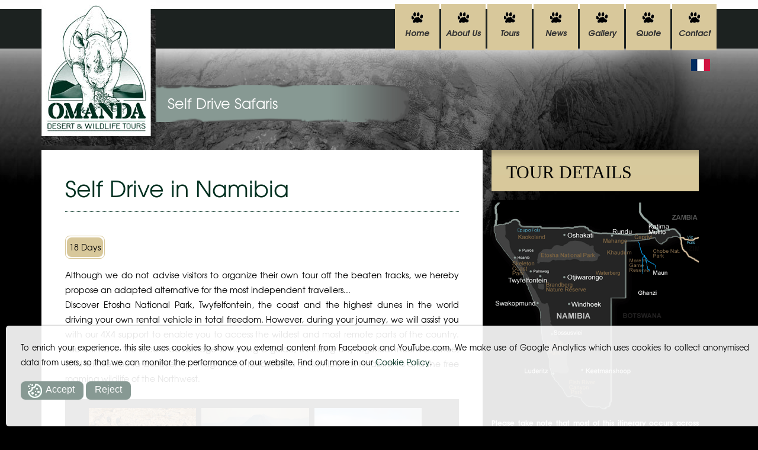

--- FILE ---
content_type: text/html; charset=UTF-8
request_url: https://omandatours.com/en/selfDrive.php
body_size: 7806
content:
<!DOCTYPE html PUBLIC "-//W3C//DTD XHTML 1.0 Strict//EN" "http://www.w3.org/TR/xhtml1/DTD/xhtml1-strict.dtd">
<html xmlns="http://www.w3.org/1999/xhtml" xml:lang="en" lang="en">

<head>
  <meta charset="UTF-8">
  <meta name="viewport" content="width=device-width, initial-scale=1.0">
  <meta name="description" content="Omanda Tours assists with Self-Drive tours for the more independent traveller, offering assistance with car rental, camping equipment, meals and accommodation and the assistance of a guide during certain parts of your journey to allow you to safely explore the wildest regions of Namibia." />
  <meta name="keywords" content="4x4, logistics, self drive tour, self drive safari, car hire, car rental, Sossusvlei, Etosha National Park, guide, Omanda Tours, Kaokoland, Skeleton coast tours" />
  <meta name="robots" content="index, follow" />
  <meta name="revisit-after" content="21 days" />
  <meta http-equiv="Content-Type" content="text/html; charset=utf-8" />

 <title>Self Drive Tours Namibia | travel | safaris</title>

  <link rel="stylesheet" href="../styles.css" type="text/css" />
  <link rel="stylesheet" href="../stylesPages.css" type="text/css" />

  	<link rel="shortcut icon" href="../images/favicon.ico" type="image/x-icon">
	<link rel="icon" href="../images/favicon.ico" type="image/x-icon">

  <script type="text/javascript" src="../javascript.js"></script>
  <script type="text/javascript" src="../jquery/jquery-1.9.1.min.js"></script>
  <!--for slide show-->
  <script type="text/javascript" src="../jquery/jquery.js"></script>
  <script type="text/javascript" src="../jquery/jquery.cycle.all.latest.js"></script>
  
  <script type="text/javascript" src="../jquery/jqFunctions.js"></script>
  
  <script src="../respond.min.js"></script> 	<!--A fast & lightweight polyfill for min/max-width CSS3 Media Queries (for IE 6-8, and more) -->
	 
</head>
<body>
  
<!-- NEW - https://developers.google.com/tag-platform/security/guides/consent?consentmode=basic-->
<!-- DEFAULT - This doesn't trigger your Google tag, since you haven't loaded the Google tag library yet. I believe this is added via the cookie banner on accept and is the following
<script async src="https://www.googletagmanager.com/gtag/js?id=G-Z3TZS9EWMP"></script> THEREFORE - implements what was set before it and not after -->
<!-- Google tag (gtag.js) -->
<script>
  window.dataLayer = window.dataLayer || [];
  function gtag() { dataLayer.push(arguments); }
  gtag('consent', 'default', {
    'ad_user_data': 'denied',
    'ad_personalization': 'denied',
    'ad_storage': 'denied',
    'analytics_storage': 'denied',
    'wait_for_update': 500,
  });
  gtag('js', new Date());
  gtag('config', 'G-Z3TZS9EWMP', {'anonymize_ip': true});

  localStorage.setItem("consentGranted", "false"); //do we need this?
</script>

<!-- because javascript is 'stateless/temporary' - we check if consent granted or not everytime the page is loaded -->
<script>

  function getCookie2(cname) {
      var name = cname + "=";
      var ca = document.cookie.split(';');
      for(var i = 0; i < ca.length; i++) {
        var c = ca[i]; 
        while (c.charAt(0) == ' ') {
          c = c.substring(1);
        }
        if (c.indexOf(name) == 0) {
          return c.substring(name.length, c.length);
        }
      }
      return "";
    }

  var wcookie = getCookie2("BCCookieAcceptReject");


  if(wcookie == "accept"){

        localStorage.setItem("consentGranted", "true"); //do we need this?
        gtag('consent', 'update', {
          ad_user_data: 'granted',
          ad_personalization: 'granted',
          ad_storage: 'granted',
          analytics_storage: 'granted'
        });

        //load the Google tag
        var gtagScript = document.createElement('script');
        gtagScript.async = true;
        gtagScript.src = "https://www.googletagmanager.com/gtag/js?id=G-Z3TZS9EWMP";

        var firstScript = document.getElementsByTagName('script')[0];
        firstScript.parentNode.insertBefore(gtagScript,firstScript);

      }
      else{
        //DEFAULT IS ALREADY 'denied' arguments - so only implement it (load the Google tag)
        // gtag('consent', 'update', {
        //     'ad_user_data': 'denied',
        //     'ad_personalization': 'denied',
        //     'ad_storage': 'denied',
        //     'analytics_storage': 'denied'
        //   });

        //load the Google tag - already set to denied during default
        var gtagScript = document.createElement('script');
        gtagScript.async = true;
        gtagScript.src = "https://www.googletagmanager.com/gtag/js?id=G-Z3TZS9EWMP";

        var firstScript = document.getElementsByTagName('script')[0];
        firstScript.parentNode.insertBefore(gtagScript,firstScript);

  }

</script>

<!-- OLD Google tag (gtag.js) -->
<!-- <script async src="https://www.googletagmanager.com/gtag/js?id=G-Z3TZS9EWMP"></script>
<script>
  window.dataLayer = window.dataLayer || [];
  function gtag(){dataLayer.push(arguments);}
  gtag('js', new Date());

  gtag('config', 'G-Z3TZS9EWMP');
</script> -->

<!-- Google Tag Manager -->
<!-- <script>(function(w,d,s,l,i){w[l]=w[l]||[];w[l].push({'gtm.start':
new Date().getTime(),event:'gtm.js'});var f=d.getElementsByTagName(s)[0],
j=d.createElement(s),dl=l!='dataLayer'?'&l='+l:'';j.async=true;j.src=
'https://www.googletagmanager.com/gtm.js?id='+i+dl;f.parentNode.insertBefore(j,f);
})(window,document,'script','dataLayer','GTM-NPNHQFL');</script> -->
<!-- End Google Tag Manager -->
<!-- FIX FOR IE6 max-width -->
<!--[if lte IE 6]>
<style>

#contentWrapper{
	 width:expression(this.parentNode.offsetWidth > 1140 ? "1140px" : "auto");
	 }
#greyFooterInner{
	 width:expression(this.parentNode.offsetWidth > 1140 ? "1140px" : "auto");
	 }

/*tour map */
img.content2{
	 width:expression(this.parentNode.offsetWidth > 350 ? "350px" : "100%");

</style>
<![endif]-->	 
<!-- 1160 content container -->	
<div id="contentWrapper">
  
    <!-- page header -->
  <div id="pageHeader">

	<p>Self Drive Safaris</p>

  </div>
  
  <!-- INCLUDE HEADER -->
    <!-- navigation -->
  <div id="navWrapper">
	
	<a id="contact" class="nav" href="contactOmanda.php">Contact</a>
	<!--<a id="voyage" class="nav" href="receptiveTravel.php">Receptive Travel</a>-->
	<a id="quote" class="nav" href="booking.php">Quote</a>
	<a id="gallery" class="nav" href="wildlifeGallery.php">Gallery</a>
	<a id="news" class="nav" href="news.php">News</a>
	<a id="ntours" class="nav" href="#" onclick="navDrop('tours')">Tours</a>
	<a id="about" class="nav" href="aboutUs.php">About Us</a>
	<a id="home" class="nav" href="index.php">Home</a>
	
  </div>
  
  <div id="subNavWrapper">
	
	<div id="toursPanel" class="panel">
	  
	  <a class="subnav" href="safari_Kaokoland.php">Kaokoland Safari</a>
	  <a class="subnav" href="safari_DesertElephant.php">Desert Elephants Namibia</a>
	  <a class="subnav" href="selfDriveNamibia.php">Guided Self-Drive Tours</a>
	  <a class="subnav" href="tours_skeletonCoast.php">Skeleton Coast</a>
	  <a class="subnav" href="sightseeing_Caprivi.php">Caprivi/Zambezi</a>
	  <a class="subnav" href="tour_Kalahari.php">Kalahari</a>
	  
	</div> 
  </div>
  
  <!-- device navigation -->
  
  <div id="smartNavWrapper" onclick="navDrop('smart')">
	MENU	
  </div>
  
  	<div id="smartPanel" class="panel">
	
	<table class="tbl_Smart">
	  <tr>
		<td>  
		  
		  <a class="navSmart" href="index.php">Home</a>
		  <a class="navSmart" href="aboutUs.php">About Us</a>
		  <a class="navSmart" href="news.php">News</a>
		  <a class="navSmart" href="wildlifeGallery.php">Gallery</a>
		  <a class="navSmart" href="booking.php">Quote</a>
		  <a class="navSmart" href="receptiveTravel.php">Receptive<br />Travel</a>
		  <a class="navSmart" href="contactOmanda.php">Contact</a>
		  
		</td>
		<td>
		  <p class="smartHead">Tours</p>
		  <div id="smartTours">
			<a href="safari_Kaokoland.php">Kaokoland Safaris</a>
		  	<a href="safari_DesertElephant.php">Desert Elephants</a>
			<a href="selfDriveNamibia.php">Self-drive tours</a>
			<a href="tours_skeletonCoast.php">Skeleton Coast</a>
			<a href="sightseeing_Caprivi.php">Caprivi/Zambezi</a>
			<a href="tour_Kalahari.php">Kalahari</a>
		  </div>
		  
		</td>
	  </tr>
	</table>

	  
	</div>  
  
  <!-- logo -->
  <img id="logo" src="../images/logo_OmandaWildlifeTours.jpg" alt="Omanda Desert and Wildlife Tours" /> 
 <!-- LANGUAGE OPTION -->
<div id="languageDiv">
  <a href="../auto-tour.php"><img src="../images/icon_French.gif" alt="French version" /></a>
</div>

  <!-- COLUMNS -->
  <div class="colWrapper">
	
	
	<!-- leftCol -->
	<div id="colLeftContainer">
	<div id="colLeft2">
	<div class="colLeftInner2">
	  
		<h1>Self Drive in Namibia</h1>
		
		<div class="tourDays">
		  <p>18 Days</p>
		</div>
		
		<p>Although we do not advise visitors to organize their own tour off the beaten tracks, we hereby propose an adapted alternative for the most independent travellers...<br />
		Discover Etosha National Park, Twyfelfontein, the coast and the highest dunes in the world driving your own rental vehicle in total freedom. However, during your journey, we will assist you with our 4X4 support to enable you to access the wildest and most remote parts of the country. You will have the secure advantage of having a guide, avoiding any logistical inconvenience, and will be free to discover the magnificent landscapes of Namibia, its inhabitants and the free roaming wildlife of the Northwest.
		</p>
		
		<div class="tourPics">
				
			<img src="../images/zebraWaterhole.jpg" alt="Zebra at a waterhole in Etosha National Park" />
			<img src="../images/HuabValley.jpg" alt="Huab Valley, Damaraland" />
			<img src="../images/deadVlei2.jpg" alt="Self Drive Tour - Dead Vlei, Sossusvlei" />
		  
		</div>

		
		<h2 class="bluDot">Tour Description</h2>
		
		
		<h4>Day 1: </h4>
		<h5>Windhoek</h5>
		<p>Arrival at Windhoek International Airport. Transfer to the rental agency. Meet and greet.  You will be given all your necessary documents (road book, voucher, maps...).  Your rented vehicle is a Toyota Hilux 4X4 or similar, fully equipped for camping. You will be staying overnight in a guesthouse on a B&amp;B basis.</p>
		
		<h4>Day 2 &amp; 3:</h4>
		<h5>Etosha National Park</h5>
		<p>During these two days, you will search for wildlife in the Etosha National Park which 22 270 km<sup>2</sup>. You will camp overnight at Namutoni, Halali and/or Okaukuejo depending on the availability. Park entrance fees to be paid on arrival. You will discover aboard your vehicle the numerous waterholes where animals gather.<br />
		<i>Optional: overnight in chalet, price on request.</i></p>
		
		<h4>Day 4:</h4>
		<h5>Etosha National Park &ndash; Olifantsrus</h5>
		<p>Today you will transit through the western part of the park in search of more elusive wild animals like elands, Hartmann zebras and black rhinos. You will set up camp at Olifantsrus in the middle of the African bush. <br />
		<i>Optional: overnight at Dolomite Camp, price on request.</i></p>
		
		<h4>Day 5:</h4>
		<h5>Kaokoland &ndash Opuwo Country Lodge </h5>
		<p>Last game drive in Etosha before you exit the park at Galton Gate. A long drive towards Opuwo takes you to Opuwo Country Lodge, situated on top of a hill. This is where you will meet with your guide who is going to escort you for a week around the wildest places of Kaokoland (refer to paragraph: logistic). Briefing while at dinner at the lodge.</p>
		
		<h4>Day 6&amp; 7:</h4>
		<h5>Northern Kaokoland &ndash; Marienfluss</h5>
		<p>During these two days, we will go deep into Kaokoland &ndash; the territory of the Himbas, semi nomadic herders. The progression with our 4X4&#39;s is getting more challenging. This itinerary, from the beginning to the end, crosses a grandiose semi-arid landscape before we reach the Marienfluss. We will settle our camp at Otjinungwa next to the Kunene River under gigantic trees (Faidherbia Albida). Bush camp deep in nature overnight for the first night.</p>
		
		<h4>Day 8</h4>
		<h5>Hartmann&#39;s Valley  </h5>
		<p>We reach Hartmann&#39;s Valley through a track crossing the mountains and discover an astonishing landscape, composed of red dunes and granite rocks. At the end of the valley, we will admire the Kunene River, which flows between the sands of the Namib Desert and the arid mountains on the Angolan side. Staying overnight in bivouac with a beautiful view over the Kunene River, the Skeleton Coast and the Serra Cafema mountains in Angola.<br /><br />
		<i>Optional stay in an exclusive lodge at Serra Cafema, price on request.</i></p>
		
		<h4>Day 9&amp;10</h4>
		<h5>Northern Namib &ndash; Hoarusib &ndash; Purros</h5>
		<p>We leave Hartmann&#39;s Valley driving on a track along the Skeleton Coast National Park where we may observe oryx on top of Barchans dunes cooling off in the sea breeze. We will set up camp in the desert near the Khumib River. Still heading south, we will reach the Hoarusib riverbed then drive in a beautiful canyon where we may encounter our first desert elephants. The track takes us to Purros, a village surrounded by sands where Himba and Herero have settled. We will overnight at Purros community campsite.</p>
		
		<h4>Day 11</h4>
		<h5>Hoanib Valley</h5>
		<p>We drive through an arid plateau before Hoanib, an ephemeral river where we will be searching for the famous desert adapted elephants. This is where we have the opportunity to see the holes made by elephants in search for water. Tonight we will be camping in the wilderness for the last time.  
		</p>
		
		<h4>Day 12</h4>
		<h5>Aba Huab Camp</h5>
		<p>We are back on the roads near Sesfontein and the Omanda Desert &amp; Wildlife Tours guide will return to Windhoek. On your own again you drive towards Aba Huab Camp where you will set up your camp (pay on the spot). You may visit Twyfelfontein, a rock engraving site where San people made these paintings some 6 000 years ago.<br />
		<i>Staying in a lodge overnight is optional (price on request).</i>	
		</p>
		
		<h4>Day 13 &amp; 14</h4>
		<h5>The West Coast &ndash; Swakopmund</h5>
		<p>Check-in for 2 nights in a standard hotel at Swakopmund, breakfast included. Many optional activities can be booked: a visit to Cape Cross (hosting a colony of 100 000 seals), a scenic flight over the Namib Desert Dunes, marine day cruise in Walvis Bay Lagoon, fishing, quad biking and more ...<br />
		<i>Staying in an exclusive accommodation overnight is optional (price on request).</i></p>
		
		<h4>Day 15 &amp; 16</h4>
		<h5>Sesriem &ndash; Sossusvlei </h5>
		<p>Drive across the Namib Naukluft Park via Kuiseb Canyon and Solitaire. You will stay 2 nights at Sesriem campsite located in the park. The next day is dedicated to the highest dunes in the world. Staying in the park gives you the advantage of leaving very early in the morning to discover the mystical Dead Vlei and Sossusvlei at sunrise. Park fees to be paid at the entrance.<br />
		<i>Staying in a lodge overnight is optional (price on request).</i></p>
		
		<h4>Day 17</h4>
		<h5>Windhoek</h5>
		<p>Driving back towards the capital of Namibia. Overnight in a guesthouse in Windhoek, bed and breakfast included. Staying in an exclusive accommodation overnight is optional (price on request). 
		</p>
		
		<h4>Day 18</h4>
		<h5>Departure</h5>
		<p>Return of the rental vehicle in Windhoek. Transfer to the airport according to flight departure.
		</p>
		
	<!-- close leftCol -->
	</div>
	</div>
	</div>
	
	
	<!-- rightCol -->
	<div class="colRight2">

		
		<div class="headerBrownTop">
		  <h2 class="brown">TOUR DETAILS</h2>
		</div>
	  
		<img class="content2" src="../images/map_desertElephants.gif" alt="Route map for self drive tour" />
		
		
		<p class="bold">Please take note that most of this itinerary occurs across wild areas that are sometimes difficult to access. Some dirt roads and general conditions of travel might be tiring.  Therefore, we advise participants to be in good health. For security reasons, we are equipped with satellite communication.</p>
		
		
		<h3 class="blue2">Transport</h3>
		<p>Rented vehicle 4X4 Toyota Hi-Lux double cab or similar fully equipped for camping, air-conditioning, CD-radio player, unlimited kilometers, 80&#37; insurance cover. Excess and additional insurances to be settled with Visa or Master card, conditions on request.</p>
		
		<h3 class="blue2">Camping equipment for 2, 3 or 4 passengers</h3>
		<p>Roof tent/s with mattress, sleeping bags and pillows. Table and chairs. 12v fridge, barbecue grid, 1 water container, 1 gas cylinder and light. Crockery, cutlery &amp; cooking pots.</p>
		
		<h3 class="blue2">Omanda Desert &amp; Wildlife Tours back up logistic (day 5 to 12) </h3>
		<p>Fully equipped 4X4 vehicle driven by a professional tour leader. Full board catering. Concessions fees and camping sites included. We supply communication radios and a satellite phone in case of an emergency.</p>
		
		
		<div class="dividerBlue"></div>
		
		
		<h3 class="blue2">Lodging-Accommodation</h3>
		<p>
			This 18 days / 17 nights tour is composed of:	
		</p>
		
		<ul class="white">
		<li>
			1 night in a comfortable standard lodge, day 5
		</li>
		<li>
			4 nights at hotel / guesthouse, day 1, 13, 14 &amp; 17
		</li>
		<li>
			8 nights camping in campsites with toilets and showers, day 2, 3, 4, 7, 10, 12, 15 &amp; 16
		</li>
		<li>
			4 nights camping in wild bush camps, day 6, 8, 9 &amp; 11 
		</li>
		</ul>
		

				<h3 class="blue2">Meals &amp; Drinks</h3>
		<p>Meals at your own expenses day 1 to 5 then 12 to 18<br />
Breakfast included day 1, 13, 14 & 17. Dinner included day 5 with your guide.<br /> 
Your guide will serve you well-cooked fresh meals on a full board basis during back up logistic day 6 to 11.<br /> 
Continental breakfast<br />
Lunch supplied with salads, cold meat, cheese, bread and fruits ...<br />
Excellent meals prepared and cooked on the fire for dinner.<br />
We will supply drinkable water, tea and coffee while camping. Table and extra drinks (as well as mineral water) are at your own cost. 
</p>


	  <div class="dividerBlue"></div>
	  
	  
	  <h3 class="blue2">PRICE:</h3>

	  <p>(South African Rand, ZAR)</p>
	  
	  <p>BASE 4 PASSENGERS ZAR 29 900 PER PERSON<br /> 
BASE 2 PASSENGERS ZAR 51 400 PER PERSON
	  </p>
	  
	  <p>Please contact us for special requests at <a href="mailto: info@omandatours.com">info@omandatours.com</a></p>
	  
	  <div style="padding: 20px 0px 5px 0px;">
	  <div class="button_Brown" onclick="navDrop2('converter')">
		<img src="../images/arrow_Button.jpg" alt="Click for convertor" />
		Currency Convertor
	  </div>
	  <p class="clear"></p>
	  </div>
			  
		   <!-- converter div -->
		   <div id="converter">						
			  <!-- Start of likeforex.com Code --><div style="width:200px;background-color:#d8c89b; color: #000; text-align:center;padding:5px;margin:0 auto;overflow:hidden;"><div style="text-align:center;font-size:12px;font-family:arial;color:#fff;font-weight:bold;background:#303030;padding:5px 1px"><a href="http://likeforex.com" target="_blank" style="color:#FFF;text-decoration:none;">Currency Converter</a></div><script type="text/javascript" src="http://www.likeforex.com/widgets/c/cc.php?f=ZAR&t=EUR&a=100&s=1"></script></div><!-- End of likeforex.com Code -->
		   </div>
		   
		
		<div class="dividerBlue"></div>
		
		
		<h3 class="blue2">Price includes:</h3>
		<ul class="white">
		  <li>Transfers from and to the airport</li>
		  <li>Meet and greet, road-book, prepaid vouchers, maps</li>
		  <li>Rental of fully equipped 4X4 vehicle with unlimited mileage </li>
		  <li>Accommodation and meals as mentioned in the program </li>
		  <li>4X4 back up logistic and tour leader day 6 to 12</li>
		  <li>All excursions and visits as mentioned in the program</li>
		  <li>All entrances and concession fees during logistic</li>
		  <li>Satellite connection during logistic (prices of communication not included)</li>
		  <li>VAT 15% and Bed Levy 2%</li>
		  <li>We support Desert Lion Conservation. NAD 100 pp. are transfered to the association <a href="http://www.desertlion.info/" target="_blank">http://www.desertlion.info/</a>  
 via <a href="" target=_"blank">http://tosco.org</a> Tourism Supporting Conservation 
</li>
		</ul>
		 
		
		<h3 class="blue2">The price does not include:</h3>
		<ul class="white">
		<li>International Air flight ticket</li>
		<li>Rented vehicle Excess cover (conditions applied by rental company)</li>
		<li>Petrol (rented vehicle only)</li>
		<li>Camping site day 12 (to be settled on arrival)</li>
		<li>Park entrance fees (passengers & vehicle) day 2, 3, 4, 15 &amp; 16</li>
		<li>Meals except those mentioned </li>
		<li>Beverages except drinkable water, coffee &amp; tea during logistic</li>
		<li>Optional activities</li>
		<li>Tips and personal expenses</li>
		<li>Cancellation insurance, repatriation and lost luggage&#39;s cost</li>
		</ul>
		
	  <div class="dividerBlue"></div>
	  
	<!-- close rightCol -->
	</div>

	
  <!-- close COLUMNS -->
  </div>
	 

						
<!-- close 1160 content container -->		 			
</div>

<!-- FOOTER -->
<!-- FOOTER -->
<div id="footer">
  <div class="footerTop">
	<!--<img style="width: 899px; margin-left: auto; margin-right: auto;" src="images/bg_Skin.jpg" alt="" />-->
  </div>

  
  <div id="greyFooter">
  <div id="greyFooterInner">
	
	<!-- links -->
	<div id="footerLinks">
	  
	  <a href="partners.php">Links</a>  |  <a href="privacyPolicy.php">Privacy Policy</a>  |  <a href="disclaimer.php">Disclaimer</a>
	  
	  <p style="margin-top: 30px; color: #596b65; font-size: 9px;">&copy; Blue Crane Web Development 2026</p>
	  
	</div>
	
	<!-- logos -->
	<div id="footerLogos">
	  <a href="http://www.namibiatourism.com.na/" target="_blank"><img src="../images/logo_NTB.gif" alt="Registered with the Namibian Tourism Board" /></a>
	  <a href="http://www.tasa.na/" target="_blank"><img style="padding-top: 15px;" src="../images/logo_TourSafariAss.gif" alt="TASA - Tour and Safari Association" /></a>
	  <a href="http://tosco.org" target="_blank"><img style="padding-top: 15px;" src="../images/logo_Tosco.gif" alt="TOSCO - Tourism supporting Conservation" /></a>
	  <a href="http://capemountainbikingtours.com/fr/" target="_blank"><img src="../images/logo_CapeBikeTours.gif" alt="Cape Escape Mountain Biking Tours" /></a>
	</div>

	<p class="footerCookieChange">
			</p>
		
	
  </div>
  </div>

<!-- CLOSE FOOTER -->
</div>

<!-- COOKIE BANNER -->
<div id="cookieBanner">
	<div id="cookieBannerPadding">
		<p>To enrich your experience, this site uses cookies to show you external content from Facebook and YouTube.com.  We make use of Google Analytics which uses cookies to collect anonymised data from users, so that we can monitor the performance of our website. Find out more in our <a class="dark" href="privacyPolicy.php">Cookie Policy</a>.
			<p class="cookieButtons"><button class="accept">Accept</button> <button class="block">Reject</button> </p>
		</p>
	</div>
</div>

<script type="text/javascript" src="../jquery/jqFunctions_Cookie.js"></script>


<script type="text/javascript">
//for live page
live('tours');
</script>


</body>
</html>


--- FILE ---
content_type: text/css
request_url: https://omandatours.com/styles.css
body_size: 4745
content:
html{background-color: #000000; background-image: url(images/bg_Top.jpg); background-repeat: repeat-x;}

*{margin: 0px; padding: 0px;}


/* FONT - Generated by Font Squirrel (http://www.fontsquirrel.com) on March 22, 2013 12:48:44 PM America/New_York */
@font-face {
    font-family: 'texgyreadventorbold';
    src: url('Font/texgyreadventor-bold-webfont.eot');
    src: url('Font/texgyreadventor-bold-webfont.eot?#iefix') format('embedded-opentype'),
         url('Font/texgyreadventor-bold-webfont.woff') format('woff'),
         url('Font/texgyreadventor-bold-webfont.ttf') format('truetype'),
         url('Font/texgyreadventor-bold-webfont.svg#texgyreadventorbold') format('svg');
    font-weight: normal;
    font-style: normal;

}

@font-face {
    font-family: 'texgyreadventorregular';
    src: url('Font/texgyreadventor-regular-webfont.eot');
    src: url('Font/texgyreadventor-regular-webfont.eot?#iefix') format('embedded-opentype'),
         url('Font/texgyreadventor-regular-webfont.woff') format('woff'),
         url('Font/texgyreadventor-regular-webfont.ttf') format('truetype'),
         url('Font/texgyreadventor-regular-webfont.svg#texgyreadventorregular') format('svg');
    font-weight: normal;
    font-style: normal;

}

@font-face {
    font-family: 'texgyreadventoritalic';
    src: url('Font/texgyreadventor-italic-webfont.eot');
    src: url('Font/texgyreadventor-italic-webfont.eot?#iefix') format('embedded-opentype'),
         url('Font/texgyreadventor-italic-webfont.woff') format('woff'),
         url('Font/texgyreadventor-italic-webfont.ttf') format('truetype'),
         url('Font/texgyreadventor-italic-webfont.svg#texgyreadventoritalic') format('svg');
    font-weight: normal;
    font-style: normal;

}

@font-face {
    font-family: 'texgyreadventorbold_italic';
    src: url('Font/texgyreadventor-bolditalic-webfont.eot');
    src: url('Font/texgyreadventor-bolditalic-webfont.eot?#iefix') format('embedded-opentype'),
         url('Font/texgyreadventor-bolditalic-webfont.woff') format('woff'),
         url('Font/texgyreadventor-bolditalic-webfont.ttf') format('truetype'),
         url('Font/texgyreadventor-bolditalic-webfont.svg#texgyreadventorbold_italic') format('svg');
    font-weight: normal;
    font-style: normal;

}




body{font-size: 14px;
     color: #000000; /*191919*/
     font-family: texgyreadventorregular,  'Century Gothic', CenturyGothic, AppleGothic, sans-serif;
     line-height: 185%;
     margin-left: 10px;
     margin-right: 10px;
    }



/*STRUCTURE*/

#contentWrapper{position: relative; width: 100%; max-width: 1140px; min-height: 800px; background-image: url('images/bg_Elephant.jpg'); background-repeat: repeat-x; background-position: 0px 82px; margin-left: auto; margin-right: auto;}

#pageHeader{position: absolute; top: 140px; left: 193px; width: 437px; height: 70px; background-image: url('images/pageHeader.gif'); background-repeat: no-repeat; background-position: right;}

#pageHeader p{color: #FFFFFF; margin: 12px 0px 0px 20px; font-size: 24px;}

#languageDiv{position: absolute; right: 3px; top: 100px; height: 20px; width: 40px;}

/*columns*/
.colLeftHome{width: 66%; float: left; background-color: transparent;}
.colRightHome{float: right; width: 34%; text-align: center;}

.colWrapper{height: auto; width: 100%; overflow: hidden;}
.colLeft{width: 66%; float: left; background-color: transparent;}
.colLeftWhite{width: 66%; float: left; background-color: #FFFFFF;}

.colLeftInner{padding: 40px;}
.colRight{float: right; width: 34%;}
.colRightInner{padding-left: 20px;}

.colFull{background-color: #FFFFFF; width: 100%;}
.colFullInner{padding: 40px;}

/*full col Unresponsive*/
.colFullUR{background-color: #FFFFFF; min-width: 850px; width: 100%;}
.colFullURInner{padding: 40px;}

/*tour columns */
#colLeftContainer{float: left; width: 100%; margin-right: -380px;}
#colLeft2{margin-right: 395px; background-color: #FFFFFF;} /* #edead7 20px added for center margin*/
.colLeftInner2{padding: 40px;}
.colRight2{float: left; width: 350px; color: #FFFFFF; font-size: 12px;}
.colRight2 p{color: #FFFFFF; font-size: 12px;}


/*LINKS*/

/* pale blue/green to white */
a{color: #95c5af; font-family: texgyreadventorregular,  'Century Gothic', CenturyGothic, AppleGothic, sans-serif; font-size: 14px; text-decoration: none; font-weight: normal;}
a:link {color: #95c5af;} 
a:visited {color: #95c5af;}
a:active {color: #95c5af;}
a:hover {color: #FFFFFF;}

/* dark to pale blue/green */
a.alt{color: #5f8d78; font-family: texgyreadventorregular,  'Century Gothic', CenturyGothic, AppleGothic, sans-serif; font-size: 14px; text-decoration: none; font-weight: normal;}
a.alt:link {color: #5f8d78;} 
a.alt:visited {color: #5f8d78;}
a.alt:active {color: #5f8d78;}
a.alt:hover {color: #95c5af;}

/* dark to pale blue/green */
a.dark{color: #003020; font-family: texgyreadventorregular,  'Century Gothic', CenturyGothic, AppleGothic, sans-serif; font-size: 14px; text-decoration: none; font-weight: normal;}
a.dark:link {color: #003020;} 
a.dark:visited {color: #003020;}
a.dark:active {color: #003020;}
a.dark:hover {color: #5f8d78;}

a.small{color: #710002; font-family: texgyreadventorregular,  'Century Gothic', CenturyGothic, AppleGothic, sans-serif; font-size: 10px; text-decoration: none; font-weight: normal;}
a.small:link {color: #710002;} 
a.small:visited {color: #710002;}
a.small:active {color: #710002;}
a.small:hover {color: #bb0003;} /*e98737*/


/*Intro*/
#introDiv{height: 425px; background-color: #FFFFFF;} /*375*/

#introPara {display: block; padding: 25px 0px 25px 25px; height: 375px; overflow: hidden; line-height: 140%; background-color: #FFFFFF; } /*120%*/
#introPara p{font-size: 14px; margin-bottom: 8px; line-height: 140%;}
#introPara p.sign{font-family: texgyreadventoritalic,  'Century Gothic', CenturyGothic, AppleGothic, sans-serif; margin-top: 20px; font-size: 18px; color: #9c9c9c;}
#intro p{line-height: 120%; margin-bottom: 12px;}
#intro p.green{color: #003020; font-size: 22px; margin-bottom: 20px;}
#intro p.green span{line-height: 110%; font-size: 55px;}




/*SLIDESHOW*/
#slideshowContainer2{display: block; position: relative; float: right; height: 425px; width: 460px; background-color: #FFFFFF; overflow: hidden;} /*480*/

#introCurve{position: absolute; height: 100%; width: 180px; margin-left: -100px; background-color: #FFFFFF; border-radius: 0px 70% 70% 0px; z-index: 1000;}

.slideshow div{position: relative; width: 460px; height: 425px;}


#pic1{background-image: url('images/slide_1.jpg'); background-repeat: no-repeat; background-position: center;}
#pic2{background-image: url('images/slide_2.jpg'); background-repeat: no-repeat; background-position: center;}
#pic3{background-image: url('images/slide_3.jpg'); background-repeat: no-repeat; background-position: center;}

/*home right col*/
.homeAds{text-align: left;}

.homeAds2{overflow: hidden; text-align: center;}
.homeAds2 div.ha{display: inline-block; margin-right: 10px; text-align: center; vertical-align: top;}
div.ha h3{margin-top: 0px;}


/* GENERAL */

h1{color: #003020; font-size: 38px; font-weight: normal; line-height: 130%; border-style: dotted; border-width: 0px 0px 1px 0px; border-color: #003020; font-family: texgyreadventorregular, 'Century Gothic', CenturyGothic, AppleGothic, sans-serif; margin: 0px 0px 25px 0px; padding-bottom: 15px;}

h2{color: #FFFFFF; margin: 25px 0px 15px 0px; font-size: 22px; font-family: texgyreadventorbold,  'Century Gothic', CenturyGothic, AppleGothic, sans-serif; font-weight: normal;}

h2.top{color: #FFFFFF; margin: 0px 0px 15px 0px; font-size: 22px; font-family: texgyreadventorbold,  'Century Gothic', CenturyGothic, AppleGothic, sans-serif;}
h2.top2{color: #FFFFFF; margin: 0px 0px 15px 0px; padding-top: 10px; font-size: 22px; font-family: texgyreadventorbold,  'Century Gothic', CenturyGothic, AppleGothic, sans-serif;}

h2.brown{margin: 0px; padding-top: 25px; padding-bottom: 25px; color: #010101; font-size: 30px; font-family: TimesNewRoman, 'Times New Roman', Times, Baskerville, Georgia, serif; font-weight: normal;}
h2.blu{font-family: texgyreadventorregular, 'Century Gothic', CenturyGothic, AppleGothic, sans-serif; color: #879993; font-size: 24px; margin: 35px 0px 15px 0px; border-style: none;}
h2.bluDot{font-family: texgyreadventorregular, 'Century Gothic', CenturyGothic, AppleGothic, sans-serif; color: #879993; font-size: 24px; margin: 25px 0px 15px 0px; padding-bottom: 15px; border-style: dotted; border-width: 0px 0px 1px 0px; border-color: #879993;}

h3{font-size: 16px; font-weight: bold; margin-top: 25px; margin-bottom: 15px;}
h3.blue{color: #879993; font-size: 14px; font-weight: normal; margin-top: 25px; margin-bottom: 15px;} /*thin on black*/
h3.blue2{font-family: texgyreadventorbold,  'Century Gothic', CenturyGothic, AppleGothic, sans-serif; color: #9bb0a9; font-size: 16px; font-weight: normal; margin-top: 25px; margin-bottom: 15px;} /*bold on white or black*/

h4{font-family: texgyreadventorbold,  'Century Gothic', CenturyGothic, AppleGothic, sans-serif; font-size: 16px; font-weight: normal}
h4 span{font-family: texgyreadventorregular,  'Century Gothic', CenturyGothic, AppleGothic, sans-serif}

h5{font-family: texgyreadventorbold,  'Century Gothic', CenturyGothic, AppleGothic, sans-serif; font-weight: normal; color: #6a7a74; font-size: 14px;}

.headerBrown{margin: 15px 0px 15px 0px; height: 70px; overflow: hidden; padding: 0px 0px 0px 25px; background-image: url('images/gradient_brownHeader.jpg'); background-repeat: repeat-x; background-color: #d8c89b;}/*height is a fix for ie6*/
.headerBrownTop{margin: 0px 0px 15px 0px; height: 70px; overflow: hidden; padding: 0px 0px 0px 25px; background-image: url('images/gradient_brownHeader.jpg'); background-repeat: repeat-x; background-color: #d8c89b;}/*height is a fix for ie6*/
.headerBrownDots{padding-left: 20px; border-style: dotted; border-width: 0px 0px 0px 1px; border-color: #000000;}

p{font-size: 14px;
     color: #000000; /*#191919*/
     line-height: 185%;
     margin: 0px 0px 22px 0px;
     text-align: justify;
    }
    
p.sign{font-family: texgyreadventoritalic,  'Century Gothic', CenturyGothic, AppleGothic, sans-serif; margin-top: 20px; font-size: 15px; color: #9c9c9c;}

p.bold{font-family: texgyreadventorbold,  'Century Gothic', CenturyGothic, AppleGothic, sans-serif;}

p.alt{font-style: italic;}

p.xtra{margin-top: 10px; color: #CCCCCC;}

.small{font-size: 11px; line-height: 120%;}

.red{color: #ff361a;}
.blue{color: #4363df;}

a img {outline: none; border-style: none;}

img.content{width: 100%;}
img.content2{width: 100%; max-width: 350px; margin-left: auto; margin-right: auto;}

.inlineblock { 
    display: inline-block;
    zoom: 1;
    display: inline; /* ie hack */
    /*display*: inline;  ie hack */
}

.clear{height: 1px; clear: both;}

div.dividerBlue{height: 1px; border-style: dotted; border-width: 1px 0px 0px 0px; border-color: #788882; margin: 15px 0px 15px 0px;}

div.break{clear: both; width: 100%; height: 1px;}

.button_Brown{display: inline-block; color: #000000; font-size: 14px; padding: 4px 10px 4px 10px; background-color: #d8c89b; background-image: url('images/gradient_Button.jpg'); background-repeat: repeat-x; border-radius: 5px; border-style: solid; border-width: 1px; border-color: #ffecb7; cursor: pointer; cursor: hand;}
.button_Brown img{float: right; vertical-align: middle; padding-top: 2px; padding-left: 20px;}


a.buttonGreenSmall {
    display: inline-block;
    font-size: 13px;
    color: #FFFFFF;
    background-color: #9bb0a9;
    text-decoration: none;
    border-radius: 16px; 
    padding: 9px 12px;
    margin: 5px 0px;
    box-shadow: 0px 2px 5px rgba(0,0,0,0.4);
    transition: all .4s;
  }
  a.buttonGreenSmall:link {color: #FFFFFF; text-decoration: none;} 
  a.buttonGreenSmall:visited {color: #FFFFFF; text-decoration: none;}
  a.buttonGreenSmall:active {color: #FFFFFF; text-decoration: none;}
  a.buttonGreenSmall:hover{text-decoration: none; background-color: #c0dad1; color: #FFFFFF; box-shadow: 0px 2px 4px rgba(0,0,0,0.4); transform: scale(1.02);} 
  

p.lnk{background-image: url('images/iconLnk.gif'); background-repeat: no-repeat; padding-left: 60px; margin: 0px 0px 5px 8px;}

/*LISTS*/
ul{margin-bottom: 20px;}
ul.white{color: #FFFFFF; margin-bottom: 20px;}
li{font-size: 14px; padding-left: 0px; margin-left: 20px;}


/* HOME PAGE TOUR BLOCS */

.tourBloc{height: 175px; margin-bottom: 10px; background-color: #000000; background-image: url('images/gradient_homeBloc.gif'); background-repeat: repeat-y; border-style: solid; border-color: #2b2b2b; border-width: 1px;}
.tourBloc img{float: left;}
.tourBlocTxt{height: 175px; margin-left: 80px; padding-right: 70px; background-image: url('images/t_desertElephants.jpg'); background-position: right; background-repeat: no-repeat;}
.tourBlocTxt p{font-size: 13px; line-height: 160%; color: #FFFFFF; margin-bottom: 8px;}

.tourBloc2{width: 48%; margin-right: 1%; float: left; height: 240px; margin-bottom: 10px; background-color: #000000; background-image: url('images/gradient_homeBloc.gif'); background-repeat: repeat-y; border-style: solid; border-color: #2b2b2b; border-width: 1px;}
.tourBloc2 img{float: left;}
.tourBlocTxt2{height: 240px; margin-left: 80px; padding-right: 70px; background-image: url('images/t_desertElephants.jpg'); background-position: right; background-size: cover; background-repeat: no-repeat;}
/* .tourBlocTxt2{height: 250px; margin-left: 80px; padding-right: 70px; background-image: url('images/t_desertElephants.jpg'); background-position: right; background-repeat: no-repeat;} */
.tourBlocTxt2 p{font-size: 14px; line-height: 160%; color: #FFFFFF; margin-bottom: 8px;}

#tKaokoland_en{background-image: url('images/t_Kaokoland.jpg');}
#tSelfDrive_en{background-image: url('images/t_selfDrive.jpg');}
#tSkeleton_en{background-image: url('images/t_skeletonCoast.jpg');}
#tCaprivi_en{background-image: url('images/t_Caprivi.jpg');}
#tKalahari_en{background-image: url('images/t_Kalahari.jpg');}
#tElephants_en{background-image: url('images/t_desertElephants.jpg');}

/* HOME NEWS */
.backGreen{color: #1C2422; border-radius: 8px;}
.newsBlocHome{height: auto; overflow: hidden; background-color: #FFFFFF; border-radius: 0px; padding: 15px; margin-bottom: 10px;} /*background-color: #879993;*/
.newsBlocHome p.date{font-family: texgyreadventorregular,  'Century Gothic', CenturyGothic, AppleGothic, sans-serif; color: #000000; font-size: 13px; margin: 0px 0px 10px 0px;}
.newsBlocHome p.title{font-family: texgyreadventorbold,  'Century Gothic', CenturyGothic, AppleGothic, sans-serif; color: #000000; font-size: 18px; margin-bottom: 5px;}
.newsBlocHome p{color: #000000; margin: 0px; font-size: 12px; line-height: 130%;}
.newsBlocHome img.newsPicHome{width: 100%; margin-bottom: 10px;}
.newsBlocHome img.newsPicHome2{width: 450px; margin-bottom: 10px;} /* for portrait images*/

/*videos - Home & news page*/
.video-responsive{
    overflow:hidden;
    padding-bottom:56.25%;
    position:relative;
    height:0;
    margin-bottom: 10px;
}
.video-responsive iframe{
    left:0;
    top:0;
    height:100%;
    width:100%;
    position:absolute;
}



a.red{display: block; float: right; background-color: transparent; padding: 4px 6px 4px 6px; margin-top: 3px; border-radius: 4px; color: #710002; font-family: texgyreadventorbold, 'Century Gothic', CenturyGothic, AppleGothic, sans-serif; line-height: 120%; font-size: 11px; text-decoration: none; font-weight: normal; text-align: left;}
a.red:link {color: #710002;} 
a.red:visited {color: #710002;}
a.red:active {color: #710002;}
a.red:hover {color: #710002; background-color: #f1e6c8;}

a.redNewsLink{margin-top: 10px; color: #710002; font-family: texgyreadventorbold, 'Century Gothic', CenturyGothic, AppleGothic, sans-serif; line-height: 120%; font-size: 13px; text-decoration: none; font-weight: normal; text-align: left;}
a.redNewsLink:link {color: #710002;} 
a.redNewsLink:visited {color: #710002;}
a.redNewsLink:active {color: #710002;}
a.redNewsLink:hover {color: #bd0003;}


/* TOURS */

p.tourDesc{color: #003020; font-size: 16px; margin: 15px 0px 15px 0px;}
p.tourDate{margin: 0px; font-size: 12px;}

div.tourDays{display: inline-block; background-color: #FFFFFF; border-style: solid; border-width: 1px; border-color: #d8c89b; border-radius: 8px; margin: 15px 0px 15px 0px;}
div.tourDays p{background-color: #d8c89b; border-radius: 8px; margin: 2px; padding: 4px;}

div.tourPics{background-color: #333333; padding: 15px 40px 15px 40px; overflow: hidden;}
div.tourPics img{width: 31%; margin-right: 5px; margin-bottom: 5px;}

#converter{display: none; padding-bottom: 10px;}

/* table */
.tblTourDetailsWrapper{width: 100%; overflow: scroll;}
table.tblTourDetails{width: 90%; background-color: #FFF; border-style: solid; border-color: #CCCCCC;; border-width: 1px 1px 0px 0px; margin: 8px 0px;}
table.tblTourDetails td{padding: 3px 5px; border-style: solid; border-color: #CCCCCC; border-width: 0px 0px 1px 1px; vertical-align: top; font-size: 12px; line-height: 120%;text-align: left;}


/*FORM*/

fieldset{background-color: #daca9d; background-image: url("images/gradient_Brown.jpg"); background-repeat: repeat-x; background-position: bottom; border-radius: 12px; padding: 30px; margin-bottom: 10px;}

div.fField{overflow: hidden; height: auto; padding-top: 10px;}
div.formInput{margin-left: 300px; font-weight: bold;}
label{display: block; clear: both; float: left; width: 180px; font-weight: bold; text-align: right;}
label.error{float: none; width: auto; text-align: left; color: #FF0000; font-size: 10px; margin: 0px; padding: 0px;}

.inputDiv{float: left; margin-right: 5px; margin-left: 0px; margin-bottom: 5px;}

#captcha_div{float: left; vertical-align: top; background-color: #000000; padding: 6px 6px 6px 22px; text-align: center; width: 100px; height: 50px;}
#captcha_label{line-height: 100%; text-align: left;}

.throw_error{padding: 5px; background-color: #ededed; color: #FF0000;}

textarea, input, [type="text"] {max-width: 250px; padding: 3px; border-radius: 5px; box-sizing: border-box;} /*width: 100%; */



     
/*TABLES*/
table{padding: 0px;}
table td{vertical-align: top; padding: 6px 8px 6px 8px;}

table.contact{margin: 30px 0px 30px 0px;}
table.contact td.width{width: 150px;}


/* NEWS */
/* all posts*/
div.newsDivH{margin-bottom: 15px; padding-bottom: 15px; border-style: dotted; border-color: #CCCCCC; border-width: 0px 0px 1px 0px; overflow: hidden;}
/*div.newsDivH div.newsPic{float: left; width: 80px; height: 80px; overflow: hidden; background-color: #CCCCCC;}*/
div.newsDivH div.newsPic{float: left; width: 100px; background-color: transparent;}
div.newsDivH div.newsSum{margin-left: 125px;}

div.newsSum h3{margin-top: 0px; line-height: 110%;}

div.newsDivH p.date {font-size: 11px; margin-bottom: 3px;}

/* one post */
.colNews{width: 800px;}

.newsDate{font-size: 13px;}
.newsImage{width: 100%; margin-bottom: 0px;}
.caption{max-width: 600px; font-style: italic; font-size: 12px; line-height: 130%; margin: 2px 0px 25px 0px;}


/* Gallery */
#Galleries{overflow: hidden; margin-top: 30px;}
div.galWrapper{float: left; padding: 3px; margin: 0px 15px 15px 0px; border-style: solid; border-color: #CCCCCC; border-width: 2px; border-radius: 5px;}
div.galWrapper div.galPic{width: 213px; height: 132px; border-radius: 5px 5px 0px 0px; overflow: hidden;}
div.galWrapper div.galDesc{margin-top: 3px; padding: 3px; width: auto; text-align: center; background-color: #000000; border-radius: 0px 0px 5px 5px; color: #879993; box-sizing: border-box;}

/* Links */
p.link{margin-bottom: 25px;}


/* NAVIGATION */
#navWrapper{position: absolute; width: 100%; top: 7px;}

a.nav{display: block; float: right; width: 75px; padding: 40px 0px 0px 0px; height: 38px; margin-left: 3px; background-color: #d8c89b; color: #323232; font-family: texgyreadventorbold_italic, 'Century Gothic', CenturyGothic, AppleGothic, sans-serif; line-height: 120%; background-image: url('images/lionPaw.gif'); background-repeat: no-repeat; background-position: center 13px; font-size: 14px; text-decoration: none; font-weight: normal; text-align: center;}
a.nav:link {color: #323232;} 
a.nav:visited {color: #323232;}
a.nav:active {color: #323232;}
a.nav:hover {color: #323232; background-color: #f1e6c8;}

a.navLive{display: block; float: right; width: 75px; padding: 40px 0px 0px 0px; height: 38px; margin-left: 3px; background-color: #f1e6c8; color: #323232; font-family: texgyreadventorbold_italic, 'Century Gothic', CenturyGothic, AppleGothic, sans-serif; line-height: 120%; background-image: url('images/lionPaw.gif'); background-repeat: no-repeat; background-position: center 13px; font-size: 14px; text-decoration: none; font-weight: normal; text-align: center;}
a.navLive:link {color: #323232;} 
a.navLive:visited {color: #323232;}
a.navLive:active {color: #323232;}
a.navLive:hover {color: #323232; background-color: #f1e6c8;}

#subNavWrapper{position: absolute; width: 100%; top: 85px; z-index: 100;}

#toursPanel{display: none; float: right; margin-right: 200px; background-color: #000000; padding: 3px 12px 3px 12px; border-radius: 6px;}
#departurePanel{display: none; float: right; margin-right: 280px; background-color: #000000; padding: 3px 12px 3px 12px; border-radius: 6px;}

a.subnav{display: block; padding: 6px 8px 6px 19px; border-radius: 5px; color: #cecece; font-family: texgyreadventorbold_italic,  'Century Gothic', CenturyGothic, AppleGothic, sans-serif; line-height: 120%; font-size: 13px; text-decoration: none; font-weight: normal; text-align: left;background-image: url('images/sLionPaw.gif'); background-repeat: no-repeat;background-position: 4px 10px;}
a.subnav:link {color: #cecece;} 
a.subnav:visited {color: #cecece;}
a.subnav:active {color: #cecece;}
a.subnav:hover {color: #323232; background-color: #f1e6c8;}

#smartNavWrapper{display: none; position: absolute; right: 5px; width: 75px; padding: 40px 0px 0px 0px; height: 44px; margin-left: 3px; background-color: #d8c89b; color: #323232; font-family: texgyreadventorbold_italic, 'Century Gothic', CenturyGothic, AppleGothic, sans-serif; line-height: 120%; background-image: url('images/lionPaw.gif'); background-repeat: no-repeat; background-position: center 13px; font-size: 14px; text-decoration: none; font-weight: normal; text-align: center; cursor: pointer; cursor: hand;}

#smartPanel{display: none; position: absolute; min-width: 200px; top: 75px; right: 5px; background-color: #000000; padding: 3px 6px 3px 3px; border-radius: 2px; z-index: 100;}

table.tbl_Smart td{width: 100%; vertical-align: top; padding: 12px;}
p.smartHead{font-weight: bold; font-size: 12px; color: #cecece; margin: 0px 0px 5px 0px;}

a.navSmart{display: block; padding: 6px 8px 6px 8px; margin-bottom: 3px; border-radius: 5px; color: #cecece; line-height: 120%; text-decoration: none; font-weight: normal; text-align: left;}
a.navSmart:link {color: #cecece;} 
a.navSmart:visited {color: #cecece;}
a.navSmart:active {color: #cecece;}
a.navSmart:hover {color: #FFFFFF; background-color: #666666;}

.smartTours{display: none;}
.smartTours a{display: block; padding: 6px 8px 6px 8px; line-height: 120%;}


/* FOOTER */
#footer{background-image: url('images/bg_Footer.jpg'); background-repeat: repeat-x; }
#footer div.footerTop{height: 166px; background-image: url('images/bg_Skin.jpg'); background-repeat: no-repeat; background-position: center; text-align: center;}
#footer div.footerTop img{margin-right: auto; margin-left: auto;}
#greyFooter{height: 500px; padding-top: 15px; background-color: #333333; border-style: solid; border-width: 1px 0px 0px 0px;}
#greyFooterInner{max-width: 1140px; margin-left: auto; margin-right: auto;}
#footerLogos img{float: left; margin-left: 15px; vertical-align: middle; margin-right: 8px;}
#footerLinks{float: right; margin-right: 15px; color: #95c5af; text-align: right;}
#footerLinks p{text-align: right;}

p.footerCookieChange{clear: both; float: right; padding-top: 80px;}


/* COOKIE BANNER */
#cookieBanner{position: fixed;
    /* box-sizing: border-box; */
    bottom: 0px;
    width: 100%;
    padding: 0px;
    background-image: url('images/bg_transWhite.png');
    border-radius: 5px;
    box-shadow: 0 0 2px 1px rgba(0, 0, 0, 0.2);
    z-index: 1001;
  }
#cookieBannerPadding{padding: 10px;}
#cookieBanner p{margin: 0px; padding: 15px; font-size: 13px;}
#cookieBanner p.cookieButtons{margin: 0px; padding: 0px 15px; color: #FFFFFF;}
#cookieBanner button{margin: 0px; padding: 5px 15px 8px 15px; border-radius: 8px; cursor: pointer; cursor: hand; background-color: #879993; font-size: 16px; color: #FFFFFF; border-width: 0px; transition: all .3s;}
#cookieBanner button:hover{background-color: #9ec2b6}
#cookieBanner button.accept{margin: 5px 0px; padding: 5px 15px 8px 42px; color: #FFFFFF; border-width: 0px; background-image: url('images/icon_Cookie.png'); background-repeat: no-repeat; background-position: 12px center;}/*bf934e*/
button.accept{margin: 5px 0px; padding: 5px 15px 8px 42px; border-radius: 8px; cursor: pointer; cursor: hand; background-color: #000000; font-size: 16px; color: #FFFFFF;  border-width: 0px; background-image: url('images/icon_Cookie.png'); background-repeat: no-repeat; background-position: 12px center; transition: all .3s;}
button.accept:hover{background-color: #9ec2b6}

button.block{background-color: #666666;}
button.block:hover{background-color: #CCCCCC;}

.cookieHide{display: none;}
.cookieShow{display: block;}


button.cookieChange{margin: 0px; padding: 5px 9px 6px 9px; border-radius: 8px; cursor: pointer; cursor: hand; background-color: transparent; font-size: 12px; color: #FFFFFF; border-style: solid; border-width: 1px; border-color: #FFFFFF; transition: all .3s;}
button.cookieChange:hover{background-color: #9ec2b6}

--- FILE ---
content_type: text/css
request_url: https://omandatours.com/stylesPages.css
body_size: 2081
content:
/* MEDIA QUERIES */
@media only screen and (max-width: 1060px)
{
   
   /*intro - home*/
    /* #introPara p.sign{display: none;} */

    /*tours*/
    div.tourPics{padding: 15px 15px 15px 15px;}
    
}

@media only screen and (max-width: 940px)
{
   
   /*intro - home*/
    /* #introPara p{font-size: 13px; margin-bottom: 8px; line-height: 120%;}
    #introPara p.sign{display: none;} */
    #introPara p{font-size: 13px; margin-bottom: 8px;}
    #intro p.green{color: #003020; font-size: 18px; margin-bottom: 20px;}
    #intro p.green span{line-height: 110%; font-size: 45px;}
    
    
      /* HOME PAGE TOUR BLOCS */
    .tourBloc2{width: 100%; margin-right: 0%; float: none; height: auto; margin-bottom: 10px; background-color: #000000; background-image: url('images/gradient_homeBloc.gif'); background-repeat: repeat-y; border-style: solid; border-color: #2b2b2b; border-width: 1px;}
    .tourBlocTxt2{height: auto; margin-left: 80px; padding: 15px 320px 25px 10px; background-size: contain;}
    
    

    /*tours*/
    div.tourPics{padding: 15px 15px 15px 15px;}
    
    /*Tour pics*/
    div.tourPics{text-align: center;}
    div.tourPics img{width: 70%;}
    
}


@media only screen and (max-width: 870px)
{
    
    /*tour Columns*/
    .colLeftInner2{padding: 20px;}
    
    
   /*intro - home*/
    /* #introPara p{font-size: 12px; margin-bottom: 8px; line-height: 120%;} */
    #introPara p.sign{display: block; font-family: texgyreadventoritalic,  'Century Gothic', CenturyGothic, AppleGothic, sans-serif; margin-top: 10px; font-size: 13px; color: #9c9c9c;}
    #intro p.green{color: #003020; font-size: 16px; margin-bottom: 20px;}
    #intro p.green span{line-height: 110%; font-size: 40px;}

   /*tour blocs - home page 
    .tourBlocTxt p{font-size: 13px; color: #FFFFFF; margin-bottom: 8px;}
    .tourBlocTxt{padding-right: 40px; background-position: 15px 0px;}
    .tourBlocTxt h2.top2{font-size: 18px; margin-bottom: 3px;}*/
    
}


/* 1 column */
@media only screen and (max-width: 850px)
{
    
   /*intro - home*/
   /* #introPara p.sign{display: none;} */
    
    /*tour Columns*/
    #colLeftContainer{float: none; margin-right: 0px;}
    #colLeft2{margin-right: 0px;}
    .colLeftInner2{padding: 40px;}
    .colRight2{float: none; width: 100%; padding: 0px;}
    
    /*columns*/
    .colLeftHome{width: 100%; float: none;}
    .colRightHome{float: none; width: 100%;}
    .colRightHome div.headerBrownDots{border-style: none;}
    
    /*tours*/
    div.tourPics{padding: 15px 40px 15px 40px;}
    
    /*brownHeader*/
    .headerBrownTop{margin-top: 15px;}
    
    /*nav*/
   a.nav{display: block; float: right; width: 60px; padding: 38px 0px 0px 0px; height: 38px; margin-left: 3px; background-color: #d8c89b; color: #323232; font-family: texgyreadventorbold_italic, 'Century Gothic', CenturyGothic, AppleGothic, sans-serif; line-height: 120%; background-image: url('images/lionPaw.gif'); background-repeat: no-repeat; background-position: center 13px; font-size: 12px; text-decoration: none; font-weight: normal; text-align: center;}
   #toursPanel{margin-right: 150px;}
   
   /* NEWS */
    /* one post */
    .colNews{width: 100%;}
   
   /*Booking Form*/
   label{width: 150px;}
   div.formInput{margin-left: 250px;}
   
   /*Tour Pics*/
   div.tourPics img{width: 31%;}
    
}


@media only screen and (max-width: 820px)
{
        /*intro - home*/
        #introPara p{font-size: 14px; margin-bottom: 8px; line-height: 120%;}
        #introPara p.sign{display: block; font-family: texgyreadventoritalic,  'Century Gothic', CenturyGothic, AppleGothic, sans-serif; margin-top: 20px; font-size: 18px; color: #9c9c9c;}
        #intro p.green{color: #003020; font-size: 22px; margin-bottom: 20px;}
        #intro p.green span{line-height: 110%; font-size: 55px;}
       
       /*slideshow - home*/
       #slideshowContainer2{float: none; width: 100%; height: 375px; background-color: transparent; text-align: center; margin:0 auto 0 auto;}
       #introCurve{display: none;}
       .slideshow{width: 100%; height: auto; text-align: center; margin: 0 auto 0 auto;}
       .slideshow div{position: relative; width: 100%; height: 375px; background-size: cover;}
       
       
           #pic1
           {background-image: url('images/slide_1_b.jpg'); background-position: center; width: 100%; background-size: cover;}
           
           #pic2
           {background-image: url('images/slide_2_b.jpg');background-position: left; width: 100%; background-size: cover;}
           
           #pic3
           {background-image: url('images/slide_3_b.jpg'); background-position: center; width: 100%; background-size: cover;}
           
       /*intro*/
       #introDiv{height: auto; overflow: hidden; background-color: transparent;}
       #introPara{clear: both; position: relative; margin-top: 10px; margin-right: 0px; padding: 25px 25px 25px 25px; height: auto;}
}



@media only screen and (max-width: 770px)
{   
    /*cols*/
    .colLeftInner{padding: 20px;}
    
    .colFullInner{padding: 20px;}

    /* HOME PAGE TOUR BLOCS */
    .tourBlocTxt2{margin-left: 80px; padding: 15px 150px 25px 10px;}

 
    /*nav*/   
   #navWrapper{display: none;}
   #smartNavWrapper{display: block;}
   #toursPanel{display: none; visibility: hidden;}
   
   /*header*/   
   #pageHeader{width: 300px; height: 70px;}
   #pageHeader p{font-size: 18px;}
   
  
   /*brown header*/
   .headerBrown{}
   
   /*tour blocs - home page
    .tourBlocTxt p{font-size: 12px; line-height: 120%; color: #FFFFFF; margin-bottom: 8px;}
    .tourBlocTxt{padding-right: 40px; background-position: 15px 0px;}
    .tourBlocTxt h2.top2{font-size: 16px; margin-bottom: 3px;}*/
    
    /*Booking Form */
    fieldset{padding: 10px; background-color: #daca9d; text-align: center; margin-bottom: 10px;}
  
    div.fField{overflow: hidden; height: auto; padding-top: 10px;}
    div.formInput{margin-left: 0px;}
    label{display: block; float: none; width: auto; text-align: center; margin-left: auto; margin-right: auto;}
    label.error{float: none; width: auto; text-align: center; color: #FF0000; font-size: 10px; margin: 0px; padding: 0px;}
    
    .inputDiv{float: none; margin-left: auto; margin-right: auto;}
    
    .throw_error{padding: 5px; background-color: #ededed; color: #FF0000;}
    
    #captcha_div{float: none; margin-left: auto; margin-right: auto;}
    #captcha_label{text-align: center;}
    
    
    /*footer*/
    #footerLogos img{float: none; display: block; margin-left: 15px;margin-right: 8px; padding-top: 10px;}

}


@media only screen and (max-width: 650px) /*change to one column*/
{
    /*tour blocs - home page 
    .tourBlocTxt{padding-right: 40px; background-position: right;}*/
    
    /*home page right col ads*/
   .homeAds{text-align: center;}
   .fileContent{text-align: center;}/*petitefute - being overridden somewhere*/
    
    /*tours*/
    div.tourPics{padding: 15px 15px 15px 15px;}
    
    /*columns*/
    .colLeft{float: none; width: 100%;}
    .colLeftWhite{float: none; width: 100%;}
    .colRight{float: none; width: 100%;}
    
}


@media only screen and (max-width: 600px)
{
    
    /* HOME NEWS */
.newsBlocHome{padding: 5px;} 

    /*news
    img.newsImage{width: 100%;} */
    
      /* HOME PAGE TOUR BLOCS */
    #tKaokoland_en{background-image: url('images/t_Kaokoland_2.jpg');}
    #tSelfDrive_en{background-image: url('images/t_selfDrive_2.jpg');}
    #tSkeleton_en{background-image: url('images/t_skeletonCoast_2.jpg');}
    #tCaprivi_en{background-image: url('images/t_Caprivi_2.jpg');}
    #tKalahari_en{background-image: url('images/t_Kalahari_2.jpg');}
    #tElephants_en{background-image: url('images/t_desertElephants_2.jpg');}
        
}
    

@media only screen and (max-width: 550px)
{

    /* home news header */
    .headerBrownDots{padding-left: 0px; border-style: none;}
    .colRightInner{padding-left: 0px;}
    
    #introPara {display: block; padding: 25px 25px 25px 25px; height: auto;} /*604*/
    
    /*tour blocs - home page 
    .tourBlocTxt p{font-size: 12px; color: #FFFFFF; margin-bottom: 8px;}
    .tourBlocTxt{padding-right: 40px; background-position: right;}
    .tourBlocTxt h2.top2{font-size: 16px; margin-bottom: 3px;}*/
    
    /*Tour pics*/
    div.tourPics{text-align: center;}
    div.tourPics img{width: 55%;}

}


@media only screen and (max-width: 490px)
{
    
    /*tours*/
    div.tourPics{padding: 5px 5px 5px 5px;}
    table.tbl_Pics td{padding: 5px;}
    
    /*slideshow - home*/
   /*#slideshowContainer2{float: none; width: auto; height: 375px; background-color: transparent; text-align: left; margin:0px;} /* margin-left: 50%; left: -243px;*/
   /*.slideshow{display: inline-block; zoom: 1; display*: inline; width: auto; height: 375px; text-align: left; margin:0px;}*/
   
   /*pageheader*/
   #pageHeader{display: none;}
   
    /*tour blocs - home page 
    .tourBloc{height: auto;}
    .tourBlocTxt p{font-size: 12px; color: #FFFFFF; line-height: 120%; margin-bottom: 8px;}
    .tourBlocTxt{height: auto;padding-right: 15px; background-position: -35px 0px;}
    .tourBlocTxt h2.top2{font-size: 16px; margin-bottom: 3px;}*/
    
    /* HOME PAGE TOUR BLOCS */
    .tourBloc2{background-image: none;}
    .tourBloc2 img{display: none;}
    .tourBlocTxt2{margin-left: 20px; padding: 15px 50px 25px 0px;}

    

    
    /*Tour pics*/
    div.tourPics{text-align: center;}
    div.tourPics img{width: 75%;}

}


@media only screen and (max-width: 380px)
{
    /*col tours*/
    .colLeftInner2{padding: 20px;}
    
    .colFullInner{padding: 10px;}
    
    /*slideshow - home*/
    #pic1
        {background-image: url(images/slide_1_ss.jpg); background-position: left;}
    #pic2
        {background-image: url(images/slide_2_ss.jpg); background-position: left;}
    #pic3
        {background-image: url(images/slide_3_ss.jpg); background-position: left;}
        
    /* HOME NEWS */
    .newsBlocHome img.newsPicHome2{width: 100%; margin-bottom: 10px;} /* for portrait images*/
    
        
    /*flags*/
    #languageDiv{width: 40px;}
    #languageDiv img{display: block; margin-bottom: 3px;}
    
    /*tour blocs - home page 
    .tourBlocTxt p{font-size: 12px; color: #FFFFFF; line-height: 120%; margin-bottom: 8px;}
    .tourBlocTxt{padding-right: 15px; background-position: -35px 0px;}
    .tourBlocTxt h2.top2{font-size: 16px; margin-bottom: 3px;}*/
    
        /*Tour pics*/
    div.tourPics{text-align: center; padding: 5px;}
    div.tourPics img{width: 85%;}
    
    /*footer*/
    #footerLinks{float: none; margin-right: 0px; color: #95c5af; text-align: center;}
    #footerLogos img{float: none; display: block; margin-left: auto;margin-right: auto; padding-top: 10px;}

}


@media only screen and (max-width: 330px)
{
    
   /*intro - home*/
    #introPara p{font-size: 14px; margin-bottom: 8px; line-height: 120%;}
    #introPara p.sign{font-family: texgyreadventoritalic,  'Century Gothic', CenturyGothic, AppleGothic, sans-serif; margin-top: 20px; font-size: 14px; color: #9c9c9c;}
    #intro p.green{color: #003020; font-size: 18px; margin-bottom: 20px;}
    #intro p.green span{line-height: 110%; font-size: 40px;}
    
    /*smart nav*/
    #smartNavWrapper{right: 0px; width: 65px; padding: 40px 0px 0px 0px; height: 44px; margin-left: 3px;}
    #smartPanel{right: 0px; background-color: #000000; padding: 3px 6px 3px 3px;}
    
    /*cols*/
    .colLeftInner{padding: 20px;}
    
}


@media only screen and (max-width: 280px)
{
    /*logo*/
    #logo{width: 150px;}
    
    /*tour blocs - home page 
    .tourBloc{height: 215px;}
    .tourBlocTxt p{font-size: 12px; color: #FFFFFF; line-height: 120%; margin-bottom: 8px;}
    .tourBlocTxt{padding-right: 15px; background-position: -35px 0px;}
    .tourBlocTxt h2.top2{font-size: 16px; margin-bottom: 3px;}*/
    
} 

--- FILE ---
content_type: application/javascript
request_url: https://omandatours.com/jquery/jqFunctions_Cookie.js
body_size: 1978
content:
// cookie popup

var cookieBanner = document.querySelector('#cookieBanner');
var cookieElements = document.querySelectorAll(".cookieHide");

//RUN COOKIE CHECK

checkCookie();

  function setCookie(cname, cvalue, exdays) {
    var d = new Date();
    d.setTime(d.getTime() + (exdays * 24 * 60 * 60 * 1000));
    var expires = "expires="+d.toUTCString();
    document.cookie = cname + "=" + cvalue + ";" + expires + ";path=/";
  }
  
  function getCookie(cname) {
    var name = cname + "=";
    var ca = document.cookie.split(';');
    for(var i = 0; i < ca.length; i++) {
      var c = ca[i]; 
      while (c.charAt(0) == ' ') {
        c = c.substring(1);
      }
      if (c.indexOf(name) == 0) {
        return c.substring(name.length, c.length);
      }
    }
    return "";
  }
  
  function checkCookie() {
    var wcookie = getCookie("BCCookieAcceptReject");
    if (wcookie == "") {
      //console.log('no cookie set');
      //show banner by default
    }
    else if(wcookie == "accept"){
      //console.log('cookies accepted');
      //show content - change from Hide to Show
      /*cookieElements.forEach(function(el){
        //console.log('it is ', el);
        el.classList.replace('cookieHide', 'cookieShow');
      })*/
        //hide banner
      jQuery("#cookieBanner").hide();
      //do nothing else - php will find cookie and show elements
    }
    else if(wcookie == "block"){
      //console.log('cookies blocked');
      //hide banner
      jQuery("#cookieBanner").hide();
      //do nothing, as elements are already blocked by default
      deleteCookies();
    }
  }


  //IF ACCEPTED 
  //or change mind - videos
    jQuery('.cookieButtons .accept').click(function(){
        // create cookie
        //console.log('creating cookie')
        setCookie('BCCookieAcceptReject', 'accept', 14)
        // fade block away
        jQuery("#cookieBanner").fadeOut();
        
        // GOOGLE ANALYTICS
        //function gtag() { dataLayer.push(arguments); }
        //this calls the gtag function in Google Analytics.html and pushes new arguments 
        localStorage.setItem("consentGranted", "true"); //do we need this? 
        gtag('consent', 'update', {
          ad_user_data: 'granted',
          ad_personalization: 'granted',
          ad_storage: 'granted',
          analytics_storage: 'granted'
        });

        // Load gtag.js script.
        //THE FOLLOWING WRITES AND LOADS THIS SCRIPT - which used to be at top of old Google analytics code:
        //<script async src="https://www.googletagmanager.com/gtag/js?id=G-Z3TZS9EWMP"></script>
        var gtagScript = document.createElement('script');
        gtagScript.async = true;
        gtagScript.src = "https://www.googletagmanager.com/gtag/js?id=G-Z3TZS9EWMP";

        var firstScript = document.getElementsByTagName('script')[0];
        firstScript.parentNode.insertBefore(gtagScript,firstScript);


        //if GOOGLE MAP div - load
        if(jQuery('#googleMapsWrapper').length){
  
          jQuery("#googleMapsWrapper").load("templates/googlemap.html", function(responseTxt, statusTxt, xhr){
            if(statusTxt == "success"){
              //alert('Google Map go');
              //console.log("Google Map loaded successfully!");
            }
            if(statusTxt == "error"){
              //alert('Google Map no');
              //console.log("Error: " + xhr.status + ": " + xhr.statusText);
            }
          });
        }
        else{
          //alert('no Google Map');
        }


        //if home page - news & FB plugin - socialVideo div - load
        if(jQuery('#socialVideo').length){
  
          jQuery("#socialVideo").load("home_socialVideo.tpl.php", function(responseTxt, statusTxt, xhr){
            FB.XFBML.parse();
            if(statusTxt == "success"){
              //alert('FB Like go');
              //console.log("FB Like loaded successfully!");
            }
            if(statusTxt == "error"){
              //alert('FB Like no');
              //console.log("Error: " + xhr.status + ": " + xhr.statusText);
            }
          });
        }
        else{
          //alert('no FB Like');
        }

        //if News/Videos div - News page - load
        if(jQuery('#newsVideos').length){
          //have to reload page
          location.reload(); //not a hard reload, hard reload is deprecated
        }     
        
    
    });


    //IF REJECTED
    jQuery('.cookieButtons .block').click(function(){
        // create cookie
        //console.log('creating cookie')
        setCookie('BCCookieAcceptReject', 'block', 14) 
    
        // fade block away
        jQuery("#cookieBanner").fadeOut();

        // GOOGLE ANALYTICS - do nothing - defaults are 'denied' and tag library not called        

        //if Videos div - load
        if(jQuery('#newsVideos').length){
          //have to reload page
          location.reload();
        }

        //DELETE ANY COOKIES TO BE SAFE
        deleteCookies();

    });


    //if CHANGED MIND and clicked footer link, just reload the page - not graceful here :)
    jQuery('.changeBlock').click(function(){

      // GOOGLE ANALYTICS
      //function gtag() { dataLayer.push(arguments); }
      //this calls the gtag function in Google Analytics.html and pushes new arguments 
      localStorage.setItem("consentGranted", "false"); //do we need this?

      gtag('consent', 'update', {
        'ad_user_data': 'denied',
        'ad_personalization': 'denied',
        'ad_storage': 'denied',
        'analytics_storage': 'denied'
      });

      // Load gtag.js script.
      //THE FOLLOWING WRITES AND LOADS THIS SCRIPT - which used to be at top of old Google analytics code:
      //<script async src="https://www.googletagmanager.com/gtag/js?id=G-Z3TZS9EWMP"></script>
      var gtagScript = document.createElement('script');
      gtagScript.async = true;
      gtagScript.src = "https://www.googletagmanager.com/gtag/js?id=G-Z3TZS9EWMP";

      var firstScript = document.getElementsByTagName('script')[0];
      firstScript.parentNode.insertBefore(gtagScript,firstScript);

      // create cookie
      //console.log('creating cookie')
      setCookie('BCCookieAcceptReject', 'block', 14)
  
      //DELETE ANY COOKIES TO BE SAFE
      deleteCookies();

      location.reload();

    });
    //if changed mind and clicked footer link, just reload the page - not graceful here :)
    jQuery('.changeAccept').click(function(){

      // GOOGLE ANALYTICS
        //function gtag() { dataLayer.push(arguments); }
        //this calls the gtag function in Google Analytics.html and pushes new arguments  
        localStorage.setItem("consentGranted", "true"); //do we need this?
        gtag('consent', 'update', {
          ad_user_data: 'granted',
          ad_personalization: 'granted',
          ad_storage: 'granted',
          analytics_storage: 'granted'
        });

        // Load gtag.js script.
        //THE FOLLOWING WRITES AND LOADS THIS SCRIPT - which used to be at top of old Google analytics code:
        //<script async src="https://www.googletagmanager.com/gtag/js?id=G-Z3TZS9EWMP"></script>
        var gtagScript = document.createElement('script');
        gtagScript.async = true;
        gtagScript.src = "https://www.googletagmanager.com/gtag/js?id=G-Z3TZS9EWMP";

        var firstScript = document.getElementsByTagName('script')[0];
        firstScript.parentNode.insertBefore(gtagScript,firstScript);
      // create cookie
      //console.log('creating cookie')
      setCookie('BCCookieAcceptReject', 'accept', 14)

      location.reload();

    });




// UTILITY FUNCTIONS

function deleteCookies() { //does not work 100% - glowCookies

  let cookies = document.cookie.split("; ");
  for (let c = 0; c < cookies.length; c++) {

      //don't delete the BCCookieAcceptReject cookie - set for 14 days
      if(cookies[c] == "BCCookieAcceptReject=block"){
        continue;
      }

      let d = window.location.hostname.split(".");
      while (d.length > 0) {
          let cookieBase = encodeURIComponent(cookies[c].split(";")[0].split("=")[0]) + '=; expires=Thu, 01-Jan-1970 00:00:01 GMT; domain=' + d.join('.') + ' ;path=';
          let p = location.pathname.split('/');
          document.cookie = cookieBase + '/';
          while (p.length > 0) {
              document.cookie = cookieBase + p.join('/');
              p.pop();
          };
          d.shift();
      }
  }
}

function displayCookies() { 
  
  var displayCookies = document.getElementById("display"); 
  displayCookies.innerHTML = document.cookie; 
} 

--- FILE ---
content_type: application/javascript
request_url: https://omandatours.com/jquery/jqFunctions.js
body_size: 2835
content:
//avoid conflict with Mootools

jQuery.noConflict();


//For SUB NAVIGATION

// Show panel - tours
function navDrop(which){
    //whichDiv = "#" + which;
    whichPanel = "#" + which + "Panel";
  
    jQuery(whichPanel).slideToggle("fast");
}

//make panel disappear
jQuery("document").ready(function(){
  jQuery("a.nav:not(#ntours), #logo, #introDiv, #pageHeader").bind("mouseover", panelDisappear);
  
});

function panelDisappear(){
jQuery("div.panel").slideUp("fast");
}


/* show hide buttons 

/* function for fading arrow in and out */
jQuery(function(){
jQuery("div.buttonSlide").hover(highlighta, highlightb);
});

function highlighta(evt){
	jQuery("div.buttonSlide").css("opacity", "1");
}

function highlightb(evt){
	jQuery("div.buttonSlide").css("opacity", "0.7");
}






//navigation rollover

   jQuery(function(){
	jQuery("div.navDiv").hover(highlighta, highlightb);
    });
    
    function highlighta(evt){
    //jQuery(this).css("backgroundColor", "#8e4528");
	//jQuery(this).children("a.nav").css("color", "#58b9f6")
    }
	
    function highlightb(evt){
    //jQuery(this).css("backgroundColor", "transparent");
	//jQuery(this).children("a.nav").css("color", "#e5e5e5")
    }
    

//For smart phone - sub Navigation | currency converter

// Show panel - products
function navDrop2(which){

    whichPanel = "#" + which;
  
    jQuery(whichPanel).slideToggle("fast");
}


/* hover function for gal buttons */ 
jQuery(function(){
	jQuery("div.galWrapper").hover(fadea, fadeb);
});

function fadea(evt){
	jQuery(this).css("borderColor", "#710002");
	jQuery(this).css("borderWidth", "2px");
}

function fadeb(evt){
	jQuery(this).css("borderColor", "#CCCCCC");
	jQuery(this).css("borderWidth", "2px");
}


/////////////* FORM PROCESSING *//////////////////////


// Make Lodge options block appear/disappear
jQuery(function(){
		jQuery("input[value='CampingLodges'], input[value='Lodges']").change(function(){
				jQuery("#formLodges").css("display", "block");
		});
});

jQuery(function(){
		jQuery("input[value='Camping']").change(function(){
				jQuery("#formLodges").css("display", "none");
		});
});


/* Form Processing - BOOKING FORM - ENGLISH*/
jQuery(function() {
  jQuery('.error').hide();
  
  jQuery('#name + .throw_error').empty(); //Clear the messages first
  //$('#success').empty();
        
  jQuery(".button_Submit").click(function() {
    // validate and process form here
    
      jQuery('.error').hide();
      var name = jQuery("input#name").val();
      if (name == "") {
      jQuery("label#name_error").show();
      jQuery("input#name").focus();
      return false;
    }
      var email = jQuery("input#email").val();
      if (email == "") {
      jQuery("label#email_error").show();
      jQuery("input#email").focus();
      return false;
    }
		
			var adults = jQuery("input#adults").val();
      if (adults == "") {
      jQuery("label#adults_error").show();
      jQuery("input#adults").focus();
      return false;
    }

			var days = jQuery("input#days").val();
      if (days == "") {
      jQuery("label#days_error").show();
      jQuery("input#days").focus();
      return false;
    }
		
			var tour = jQuery("input#tour").val();
      if (tour == "") {
      jQuery("label#tour_error").show();
      jQuery("input#tour").focus();
      return false;
    }
		
      var captcha = jQuery("input#validator").val();
      if (captcha == "") {
      jQuery("label#captcha_error").show();
      jQuery("input#validator").focus();
      return false;
    }
    
    //var dataString = 'name='+ name + '&email=' + email + '&comment=' + comment + '&captcha=' + captcha;
    var dataString = jQuery("#bookForm").serialize();
    
    //alert (dataString);//return false;
    jQuery.ajax({
      type: "POST",
      url: "processBooking.php",
      data: dataString,
      dataType: "json",
      success: function(data) {
                
        //alert(data.errors);
        //alert(data.success);
        
            if (!data.success) { //If fails
                if (data.errors) { //Returned if any error from processBooking.php
                  
                  //scroll to top so can see error message
                  jQuery('html,body').animate({
                    scrollTop: 350
                  }, 1000);
                    jQuery('.throw_error').fadeIn(1000).html(data.errors); //Throw relevant error
                }
            }
            else{
                jQuery('#booking_form').html("<div id='message'></div>");
				
				jQuery('html,body').animate({
                    scrollTop: 150
                  }, 1000);
				
                jQuery('#message').html("<h2 class='blu'>Form Submitted!</h2>")
                //.append("<p class='white'>We will be in touch soon.</p>")
                .append(data)
                .hide()
                .fadeIn(1500, function() {
                  jQuery('#message').append("<img class='checkmark' src='../images/icon_check.jpg' />");
                });
            }
                
        //jQuery('#contact_form').html("<div id='message'></div>");

      },
      error:function(data, error){
        //alert(toString(data));
        alert(error);
        jQuery('#booking_form').html("<div id='message'></div>");
        jQuery('#message').html("<h2>Form could not be submitted.</h2>")
        .append("<p class='white'>Please try again later or contact us directly.</p>")
        .hide()
        .fadeIn(1500, function() {
          jQuery('#message').append("<img class='checkmark' src='../images/icon_cross.jpg' />");
        });
        }
    });
    return false;

  });
});




/* Form Processing - BOOKING FORM - FRENCH*/
jQuery(function() {
  jQuery('.error').hide();
  
  jQuery('#name + .throw_error').empty(); //Clear the messages first
  //$('#success').empty();
        
  jQuery(".button_Submit_Fr").click(function() {
    // validate and process form here
    
      jQuery('.error').hide();
      var name = jQuery("input#name").val();
      if (name == "") {
      jQuery("label#name_error").show();
      jQuery("input#name").focus();
      return false;
    }
      var email = jQuery("input#email").val();
      if (email == "") {
      jQuery("label#email_error").show();
      jQuery("input#email").focus();
      return false;
    }
		
		var adults = jQuery("input#adults").val();
      if (adults == "") {
      jQuery("label#adults_error").show();
      jQuery("input#adults").focus();
      return false;
    }

		var days = jQuery("input#days").val();
      if (days == "") {
      jQuery("label#days_error").show();
      jQuery("input#days").focus();
      return false;
    }
		
		var tour = jQuery("input#tour").val();
      if (tour == "") {
      jQuery("label#tour_error").show();
      jQuery("input#tour").focus();
      return false;
    }
		
      var captcha = jQuery("input#validator").val();
      if (captcha == "") {
      jQuery("label#captcha_error").show();
      jQuery("input#validator").focus();
      return false;
    }
    
    //var dataString = 'name='+ name + '&email=' + email + '&comment=' + comment + '&captcha=' + captcha;
    var dataString = jQuery("#bookForm").serialize();
    
    //alert (dataString);//return false;
    jQuery.ajax({
      type: "POST",
      url: "processBooking.php",
      data: dataString,
      dataType: "json",
      success: function(data) {
                
        //alert(data.errors);
        //alert(data.success);
        
            if (!data.success) { //If fails
                if (data.errors) { //Returned if any error from processBooking.php
                  
                  //scroll to top so can see error message
                  jQuery('html,body').animate({
                    scrollTop: 350
                  }, 1000);
                    jQuery('.throw_error').fadeIn(1000).html(data.errors); //Throw relevant error
                }
            }
            else{
                jQuery('#booking_form').html("<div id='message'></div>");
				
				jQuery('html,body').animate({
                    scrollTop: 150
                  }, 1000);
				
                jQuery('#message').html("<h2 class='blu'>Votre demande a &eacute;t&eacute; envoy&eacute;e!</h2>")
                //.append("<p class='white'>We will be in touch soon.</p>")
                .append(data)
                .hide()
                .fadeIn(1500, function() {
                  jQuery('#message').append("<img class='checkmark' src='images/icon_check.jpg' />");
                });
            }
                
        //jQuery('#contact_form').html("<div id='message'></div>");

      },
      error:function(data, error){
        //alert(toString(data));
        alert(error);
        jQuery('#booking_form').html("<div id='message'></div>");
        jQuery('#message').html("<h2>Le formulaire n&#39;a pas &eacute;t&eacute; envoy&eacute;.</h2>")
        .append("<p class='white'>Veuillez r&eacute;essayer ou contactez-nous directement.</p>")
        .hide()
        .fadeIn(1500, function() {
          jQuery('#message').append("<img class='checkmark' src='images/icon_cross.jpg' />");
        });
        }
    });
    return false;

  });
});


/////* ADMIN FORM PROCESSING *///////////


/* Form Processing - news image details update*/
jQuery(function() {
  jQuery('.error').hide();
  
  //Clear the messages first
  jQuery('.messages').html('');
        
  //jQuery("input.submitNewsUpdate").click(function() {
  jQuery("#currentPics").on("click", 'input.submitNewsUpdate',  function() {  
    // validate and process form here
      
      var Doc = jQuery(this).val(); //get doc id - stored in submit button value
	  
	  //var Doc = jQuery('#submitButton').val();
	  
	  //alert (Doc);
      
      var formID = "#updateForm" + Doc;
	  
	  //alert (formID);
      
      //var formID = "#" + jQuery('input[name="submitButton"]').closest("form").attr('id');
      //var Doc = jQuery(formID + ' #Doc').val();

    var caption = jQuery(formID + ' #caption').val();    
    var order = jQuery(formID + ' #order').val();
    var img = jQuery(formID + ' #img').val();


    var dataString = '&caption=' + caption + '&order=' + order + '&img=' + img;
	
	//alert(dataString);
    jQuery.ajax({
      type: "POST",
      url: "processUpdateNewsImage.php",
      data: dataString,
      //dataType: 'html',
      dataType: "json",
      success: function(data) {
                
        //alert(data.errors);
        //alert(data.success);
               
            if (!data.success) { //If fails
                    //jQuery('.throw_error').fadeIn(1000).html(data.errors); 
                    //clear any error messages
                    jQuery('.messages').html('');
                    
                    //alert(data.posted);
                    //jQuery('#docForm7').html("<div id='message'></div>");

                    jQuery('#message' + img).html("<p class='messageP'>Error:</p>")
                    .append(data.posted)
                    .hide()
                    .fadeIn(1500, function() {
                    jQuery('#message' + img);
                    });
                    
            }
            else{                    
                    //clear any error messages
                    jQuery('.messages').html('');
                    
                    //alert(data.posted);
                    
                    //jQuery('#docForm7').html("<div id='message'></div>");
                    jQuery('#message' + img).html("<p class='messageP'>Update successful!</p>")
                    .hide()
                    .fadeIn(1500, function() {
                    jQuery('#message' + img);
                    });

            	
                //if logged in, redirect to forum page
                //window.location.href=redirect;
            }
                
        //jQuery('#contact_form').html("<div id='message'></div>");

      },
      error:function(data, error){
        //alert(toString(data));
        alert(error);
        //jQuery('#contact_form').html("<div id='message'></div>");
        //jQuery('#message').html("<h2>Login form could not be submitted.</h2>")
        //.append("<p class='white'>Please try again later or contact us directly.</p>")
        //.hide()
        //.fadeIn(1500, function() {
          //jQuery('#message').append("<img class='checkmark' src='images/icon_cross.gif' />");
        //});
        }
    });
    return false;

  });
});







/*
function slider() {

    function animate_slider(){
        //alert('here ' + shown);
        jQuery('.slideshow #'+shown).animate({
            opacity:0 // fade out
        },1000);
        jQuery('.slideshow #'+next_slide).animate({
            opacity:1.0 // fade in
        },1000);
        shown = next_slide;
    }

    function choose_next() {
        var str = shown;
        var str = str.substring(3);
        next_slide = (str == sc)? 'pic1' : 'pic' + (parseInt(str) + 1);
        animate_slider();
    }

    jQuery('.slideshow #pic1').css({opacity:1}); //show 1st image
    var shown = 'pic1';
    var next_slide;
    var sc = jQuery('.slideshow div').length; // total images
    var iv = setInterval(choose_next,3500);
    jQuery('.buttonSlide').hover(function(){ //TAKE NOTE: hover does not work on touch screens - so will use onclick instead, but then because not 'hover out' event, the animation does not resume.  So can leave like that or remove the 'previous/next' buttons for the mobile devices?
        clearInterval(iv); // stop animation
    }, function() {
        iv = setInterval(choose_next,3500); // resume animation
    });
    jQuery('#slideButton').click(function(e){
        var n = e.target.getAttribute('name');
        if (n=='prev') {
            var str = shown;
            var str = str.substring(3);
            next_slide = (str == 1)? 'pic' + sc: 'pic' + (parseInt(str)-1);
        } else if(n=='next') {
            var str = shown;
            var str = str.substring(3);
            next_slide = (str == sc)? 'pic1': 'pic' + (parseInt(str)+1);
            //alert(next_slide);
        } else {
            return;
        }
        animate_slider();
    });
}
*/

//window.onload = slider;





/*
//window resize
//for Home page slide show Only - otherwise the images do not always resize correctly - seems to be fault of slideshow
jQuery( window ).resize(function() {

//jQuery(".slideshow div").css.width = jQuery(".slideshow div").css.width;

});    
    


	/* function for fading blocs in and out - drop down Fades 
    jQuery(function(){
	jQuery("img.button, div.buttonGB").hover(fadea, fadeb);
    });
    
    function fadea(evt){
	jQuery(this).fadeTo("fast", 0.8);
    }
	
    function fadeb(evt){
	jQuery(this).fadeTo("fast", 1);
    }



*/


--- FILE ---
content_type: application/javascript
request_url: https://omandatours.com/javascript.js
body_size: 731
content:
//image cache
/*
var img = new Image;
img.src = "images/button_SpecialsO.gif";

var img2 = new Image;
img2.src = "images/button_TwitterO.gif";

var img3 = new Image;
img3.src = "images/button_FacebookO.gif"; */

// FOR LIVE PAGE

function live(which)
{
     //IE5.5 and 6 fix
if(navigator.appName == "Microsoft Internet Explorer" && (navigator.userAgent.indexOf('MSIE 6') != -1 || navigator.userAgent.indexOf('MSIE 5.5') != -1 || navigator.userAgent.indexOf('MSIE 7') != -1 && navigator.userAgent.indexOf('MSIE 8') == -1))
     {   
     document.getElementById(which).setAttribute("className", "navLive");
     }
else
     {
     document.getElementById(which).setAttribute("class", "navLive");     
     }
}


// CHANGE HEADER PIC

function headerPic(which)
{
     which = 'url(images/' + which + '.jpg)';
     document.getElementById('headerPic').style.backgroundImage = which
}

// Hide nav and login - admin section
function hide(which){
     document.getElementById(which).style.display="none";
}


// SELECT DROP DOWN URL FUNCTION - gallery
 function doSel(obj)
 {
     for (i = 1; i < obj.length; i++)
        if (obj[i].selected == true)
           eval(obj[i].value);
}


// TO LIMIT THE TEXT ENTERED INTO A TEXTAREA
function limitText(limitField, limitCount, limitNum) 
{
if (limitField.value.length > limitNum) 
	{
	limitField.value = limitField.value.substring(0, limitNum);
	} 
else 
	{
	limitCount.value = limitNum - limitField.value.length;
	}
}


//ADMIN

//Admin function to confirm delete
//CONFIRM DELETE
function confirmD(url){
    var answer = confirm('Are you sure you want to delete this item?');
    if(answer){window.location=url}
    else{return false;}
}


/*
// rollover outline around website portfolios

function show2(which, link){
    
     document.getElementById(which).style.width = "255px";
     //document.getElementById(which).style.margin = "auto";
    //document.getElementById(which).style.borderColor = "#CBCBCB";
    document.getElementById(link).style.color = "#666666";
}

function hide(which, link){
    //alert("in");
     document.getElementById(which).style.width = "250px";
     //document.getElementById(which).style.margin = "auto";
    //document.getElementById(which).style.borderColor = "#FFFFFF";
    document.getElementById(link).style.color = "#1F1F1F";
} */


